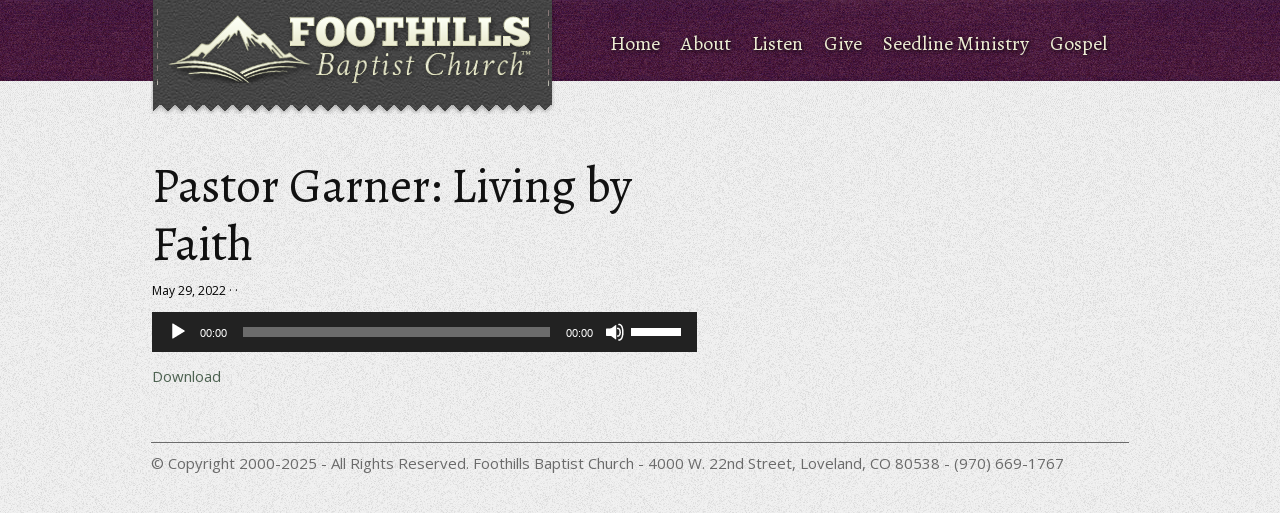

--- FILE ---
content_type: text/html; charset=UTF-8
request_url: https://foothillsbaptistchurch.com/podcast/living-by-faith/
body_size: 8458
content:
<!DOCTYPE html>
 <!--[if IE 8 ]> <html class="ie8"> <![endif]-->
 <!--[if IE 9 ]> <html class="ie9"> <![endif]-->
 <!--[if (gt IE 9)|!(IE)]><!--> <html lang="en-US"> <!--<![endif]-->
 <head>

	
	<title>Pastor Garner: Living by Faith | Foothills Baptist Church</title>

	<meta charset="UTF-8" />
	
	<!--Load WP Head-->
	
	<meta name='robots' content='max-image-preview:large' />
	<style>img:is([sizes="auto" i], [sizes^="auto," i]) { contain-intrinsic-size: 3000px 1500px }</style>
	<link rel='dns-prefetch' href='//fonts.googleapis.com' />
<link rel="alternate" type="application/rss+xml" title="Foothills Baptist Church &raquo; Feed" href="https://foothillsbaptistchurch.com/feed/" />
<link rel="alternate" type="application/rss+xml" title="Foothills Baptist Church &raquo; Comments Feed" href="https://foothillsbaptistchurch.com/comments/feed/" />
<script type="7b88218a54041cbdb4d150b4-text/javascript">
/* <![CDATA[ */
window._wpemojiSettings = {"baseUrl":"https:\/\/s.w.org\/images\/core\/emoji\/16.0.1\/72x72\/","ext":".png","svgUrl":"https:\/\/s.w.org\/images\/core\/emoji\/16.0.1\/svg\/","svgExt":".svg","source":{"concatemoji":"https:\/\/foothillsbaptistchurch.com\/wp-includes\/js\/wp-emoji-release.min.js?ver=6.8.3"}};
/*! This file is auto-generated */
!function(s,n){var o,i,e;function c(e){try{var t={supportTests:e,timestamp:(new Date).valueOf()};sessionStorage.setItem(o,JSON.stringify(t))}catch(e){}}function p(e,t,n){e.clearRect(0,0,e.canvas.width,e.canvas.height),e.fillText(t,0,0);var t=new Uint32Array(e.getImageData(0,0,e.canvas.width,e.canvas.height).data),a=(e.clearRect(0,0,e.canvas.width,e.canvas.height),e.fillText(n,0,0),new Uint32Array(e.getImageData(0,0,e.canvas.width,e.canvas.height).data));return t.every(function(e,t){return e===a[t]})}function u(e,t){e.clearRect(0,0,e.canvas.width,e.canvas.height),e.fillText(t,0,0);for(var n=e.getImageData(16,16,1,1),a=0;a<n.data.length;a++)if(0!==n.data[a])return!1;return!0}function f(e,t,n,a){switch(t){case"flag":return n(e,"\ud83c\udff3\ufe0f\u200d\u26a7\ufe0f","\ud83c\udff3\ufe0f\u200b\u26a7\ufe0f")?!1:!n(e,"\ud83c\udde8\ud83c\uddf6","\ud83c\udde8\u200b\ud83c\uddf6")&&!n(e,"\ud83c\udff4\udb40\udc67\udb40\udc62\udb40\udc65\udb40\udc6e\udb40\udc67\udb40\udc7f","\ud83c\udff4\u200b\udb40\udc67\u200b\udb40\udc62\u200b\udb40\udc65\u200b\udb40\udc6e\u200b\udb40\udc67\u200b\udb40\udc7f");case"emoji":return!a(e,"\ud83e\udedf")}return!1}function g(e,t,n,a){var r="undefined"!=typeof WorkerGlobalScope&&self instanceof WorkerGlobalScope?new OffscreenCanvas(300,150):s.createElement("canvas"),o=r.getContext("2d",{willReadFrequently:!0}),i=(o.textBaseline="top",o.font="600 32px Arial",{});return e.forEach(function(e){i[e]=t(o,e,n,a)}),i}function t(e){var t=s.createElement("script");t.src=e,t.defer=!0,s.head.appendChild(t)}"undefined"!=typeof Promise&&(o="wpEmojiSettingsSupports",i=["flag","emoji"],n.supports={everything:!0,everythingExceptFlag:!0},e=new Promise(function(e){s.addEventListener("DOMContentLoaded",e,{once:!0})}),new Promise(function(t){var n=function(){try{var e=JSON.parse(sessionStorage.getItem(o));if("object"==typeof e&&"number"==typeof e.timestamp&&(new Date).valueOf()<e.timestamp+604800&&"object"==typeof e.supportTests)return e.supportTests}catch(e){}return null}();if(!n){if("undefined"!=typeof Worker&&"undefined"!=typeof OffscreenCanvas&&"undefined"!=typeof URL&&URL.createObjectURL&&"undefined"!=typeof Blob)try{var e="postMessage("+g.toString()+"("+[JSON.stringify(i),f.toString(),p.toString(),u.toString()].join(",")+"));",a=new Blob([e],{type:"text/javascript"}),r=new Worker(URL.createObjectURL(a),{name:"wpTestEmojiSupports"});return void(r.onmessage=function(e){c(n=e.data),r.terminate(),t(n)})}catch(e){}c(n=g(i,f,p,u))}t(n)}).then(function(e){for(var t in e)n.supports[t]=e[t],n.supports.everything=n.supports.everything&&n.supports[t],"flag"!==t&&(n.supports.everythingExceptFlag=n.supports.everythingExceptFlag&&n.supports[t]);n.supports.everythingExceptFlag=n.supports.everythingExceptFlag&&!n.supports.flag,n.DOMReady=!1,n.readyCallback=function(){n.DOMReady=!0}}).then(function(){return e}).then(function(){var e;n.supports.everything||(n.readyCallback(),(e=n.source||{}).concatemoji?t(e.concatemoji):e.wpemoji&&e.twemoji&&(t(e.twemoji),t(e.wpemoji)))}))}((window,document),window._wpemojiSettings);
/* ]]> */
</script>
<style id='wp-emoji-styles-inline-css' type='text/css'>

	img.wp-smiley, img.emoji {
		display: inline !important;
		border: none !important;
		box-shadow: none !important;
		height: 1em !important;
		width: 1em !important;
		margin: 0 0.07em !important;
		vertical-align: -0.1em !important;
		background: none !important;
		padding: 0 !important;
	}
</style>
<link rel='stylesheet' id='wp-block-library-css' href='https://foothillsbaptistchurch.com/wp-includes/css/dist/block-library/style.min.css?ver=6.8.3' type='text/css' media='all' />
<style id='classic-theme-styles-inline-css' type='text/css'>
/*! This file is auto-generated */
.wp-block-button__link{color:#fff;background-color:#32373c;border-radius:9999px;box-shadow:none;text-decoration:none;padding:calc(.667em + 2px) calc(1.333em + 2px);font-size:1.125em}.wp-block-file__button{background:#32373c;color:#fff;text-decoration:none}
</style>
<style id='global-styles-inline-css' type='text/css'>
:root{--wp--preset--aspect-ratio--square: 1;--wp--preset--aspect-ratio--4-3: 4/3;--wp--preset--aspect-ratio--3-4: 3/4;--wp--preset--aspect-ratio--3-2: 3/2;--wp--preset--aspect-ratio--2-3: 2/3;--wp--preset--aspect-ratio--16-9: 16/9;--wp--preset--aspect-ratio--9-16: 9/16;--wp--preset--color--black: #000000;--wp--preset--color--cyan-bluish-gray: #abb8c3;--wp--preset--color--white: #ffffff;--wp--preset--color--pale-pink: #f78da7;--wp--preset--color--vivid-red: #cf2e2e;--wp--preset--color--luminous-vivid-orange: #ff6900;--wp--preset--color--luminous-vivid-amber: #fcb900;--wp--preset--color--light-green-cyan: #7bdcb5;--wp--preset--color--vivid-green-cyan: #00d084;--wp--preset--color--pale-cyan-blue: #8ed1fc;--wp--preset--color--vivid-cyan-blue: #0693e3;--wp--preset--color--vivid-purple: #9b51e0;--wp--preset--gradient--vivid-cyan-blue-to-vivid-purple: linear-gradient(135deg,rgba(6,147,227,1) 0%,rgb(155,81,224) 100%);--wp--preset--gradient--light-green-cyan-to-vivid-green-cyan: linear-gradient(135deg,rgb(122,220,180) 0%,rgb(0,208,130) 100%);--wp--preset--gradient--luminous-vivid-amber-to-luminous-vivid-orange: linear-gradient(135deg,rgba(252,185,0,1) 0%,rgba(255,105,0,1) 100%);--wp--preset--gradient--luminous-vivid-orange-to-vivid-red: linear-gradient(135deg,rgba(255,105,0,1) 0%,rgb(207,46,46) 100%);--wp--preset--gradient--very-light-gray-to-cyan-bluish-gray: linear-gradient(135deg,rgb(238,238,238) 0%,rgb(169,184,195) 100%);--wp--preset--gradient--cool-to-warm-spectrum: linear-gradient(135deg,rgb(74,234,220) 0%,rgb(151,120,209) 20%,rgb(207,42,186) 40%,rgb(238,44,130) 60%,rgb(251,105,98) 80%,rgb(254,248,76) 100%);--wp--preset--gradient--blush-light-purple: linear-gradient(135deg,rgb(255,206,236) 0%,rgb(152,150,240) 100%);--wp--preset--gradient--blush-bordeaux: linear-gradient(135deg,rgb(254,205,165) 0%,rgb(254,45,45) 50%,rgb(107,0,62) 100%);--wp--preset--gradient--luminous-dusk: linear-gradient(135deg,rgb(255,203,112) 0%,rgb(199,81,192) 50%,rgb(65,88,208) 100%);--wp--preset--gradient--pale-ocean: linear-gradient(135deg,rgb(255,245,203) 0%,rgb(182,227,212) 50%,rgb(51,167,181) 100%);--wp--preset--gradient--electric-grass: linear-gradient(135deg,rgb(202,248,128) 0%,rgb(113,206,126) 100%);--wp--preset--gradient--midnight: linear-gradient(135deg,rgb(2,3,129) 0%,rgb(40,116,252) 100%);--wp--preset--font-size--small: 13px;--wp--preset--font-size--medium: 20px;--wp--preset--font-size--large: 36px;--wp--preset--font-size--x-large: 42px;--wp--preset--spacing--20: 0.44rem;--wp--preset--spacing--30: 0.67rem;--wp--preset--spacing--40: 1rem;--wp--preset--spacing--50: 1.5rem;--wp--preset--spacing--60: 2.25rem;--wp--preset--spacing--70: 3.38rem;--wp--preset--spacing--80: 5.06rem;--wp--preset--shadow--natural: 6px 6px 9px rgba(0, 0, 0, 0.2);--wp--preset--shadow--deep: 12px 12px 50px rgba(0, 0, 0, 0.4);--wp--preset--shadow--sharp: 6px 6px 0px rgba(0, 0, 0, 0.2);--wp--preset--shadow--outlined: 6px 6px 0px -3px rgba(255, 255, 255, 1), 6px 6px rgba(0, 0, 0, 1);--wp--preset--shadow--crisp: 6px 6px 0px rgba(0, 0, 0, 1);}:where(.is-layout-flex){gap: 0.5em;}:where(.is-layout-grid){gap: 0.5em;}body .is-layout-flex{display: flex;}.is-layout-flex{flex-wrap: wrap;align-items: center;}.is-layout-flex > :is(*, div){margin: 0;}body .is-layout-grid{display: grid;}.is-layout-grid > :is(*, div){margin: 0;}:where(.wp-block-columns.is-layout-flex){gap: 2em;}:where(.wp-block-columns.is-layout-grid){gap: 2em;}:where(.wp-block-post-template.is-layout-flex){gap: 1.25em;}:where(.wp-block-post-template.is-layout-grid){gap: 1.25em;}.has-black-color{color: var(--wp--preset--color--black) !important;}.has-cyan-bluish-gray-color{color: var(--wp--preset--color--cyan-bluish-gray) !important;}.has-white-color{color: var(--wp--preset--color--white) !important;}.has-pale-pink-color{color: var(--wp--preset--color--pale-pink) !important;}.has-vivid-red-color{color: var(--wp--preset--color--vivid-red) !important;}.has-luminous-vivid-orange-color{color: var(--wp--preset--color--luminous-vivid-orange) !important;}.has-luminous-vivid-amber-color{color: var(--wp--preset--color--luminous-vivid-amber) !important;}.has-light-green-cyan-color{color: var(--wp--preset--color--light-green-cyan) !important;}.has-vivid-green-cyan-color{color: var(--wp--preset--color--vivid-green-cyan) !important;}.has-pale-cyan-blue-color{color: var(--wp--preset--color--pale-cyan-blue) !important;}.has-vivid-cyan-blue-color{color: var(--wp--preset--color--vivid-cyan-blue) !important;}.has-vivid-purple-color{color: var(--wp--preset--color--vivid-purple) !important;}.has-black-background-color{background-color: var(--wp--preset--color--black) !important;}.has-cyan-bluish-gray-background-color{background-color: var(--wp--preset--color--cyan-bluish-gray) !important;}.has-white-background-color{background-color: var(--wp--preset--color--white) !important;}.has-pale-pink-background-color{background-color: var(--wp--preset--color--pale-pink) !important;}.has-vivid-red-background-color{background-color: var(--wp--preset--color--vivid-red) !important;}.has-luminous-vivid-orange-background-color{background-color: var(--wp--preset--color--luminous-vivid-orange) !important;}.has-luminous-vivid-amber-background-color{background-color: var(--wp--preset--color--luminous-vivid-amber) !important;}.has-light-green-cyan-background-color{background-color: var(--wp--preset--color--light-green-cyan) !important;}.has-vivid-green-cyan-background-color{background-color: var(--wp--preset--color--vivid-green-cyan) !important;}.has-pale-cyan-blue-background-color{background-color: var(--wp--preset--color--pale-cyan-blue) !important;}.has-vivid-cyan-blue-background-color{background-color: var(--wp--preset--color--vivid-cyan-blue) !important;}.has-vivid-purple-background-color{background-color: var(--wp--preset--color--vivid-purple) !important;}.has-black-border-color{border-color: var(--wp--preset--color--black) !important;}.has-cyan-bluish-gray-border-color{border-color: var(--wp--preset--color--cyan-bluish-gray) !important;}.has-white-border-color{border-color: var(--wp--preset--color--white) !important;}.has-pale-pink-border-color{border-color: var(--wp--preset--color--pale-pink) !important;}.has-vivid-red-border-color{border-color: var(--wp--preset--color--vivid-red) !important;}.has-luminous-vivid-orange-border-color{border-color: var(--wp--preset--color--luminous-vivid-orange) !important;}.has-luminous-vivid-amber-border-color{border-color: var(--wp--preset--color--luminous-vivid-amber) !important;}.has-light-green-cyan-border-color{border-color: var(--wp--preset--color--light-green-cyan) !important;}.has-vivid-green-cyan-border-color{border-color: var(--wp--preset--color--vivid-green-cyan) !important;}.has-pale-cyan-blue-border-color{border-color: var(--wp--preset--color--pale-cyan-blue) !important;}.has-vivid-cyan-blue-border-color{border-color: var(--wp--preset--color--vivid-cyan-blue) !important;}.has-vivid-purple-border-color{border-color: var(--wp--preset--color--vivid-purple) !important;}.has-vivid-cyan-blue-to-vivid-purple-gradient-background{background: var(--wp--preset--gradient--vivid-cyan-blue-to-vivid-purple) !important;}.has-light-green-cyan-to-vivid-green-cyan-gradient-background{background: var(--wp--preset--gradient--light-green-cyan-to-vivid-green-cyan) !important;}.has-luminous-vivid-amber-to-luminous-vivid-orange-gradient-background{background: var(--wp--preset--gradient--luminous-vivid-amber-to-luminous-vivid-orange) !important;}.has-luminous-vivid-orange-to-vivid-red-gradient-background{background: var(--wp--preset--gradient--luminous-vivid-orange-to-vivid-red) !important;}.has-very-light-gray-to-cyan-bluish-gray-gradient-background{background: var(--wp--preset--gradient--very-light-gray-to-cyan-bluish-gray) !important;}.has-cool-to-warm-spectrum-gradient-background{background: var(--wp--preset--gradient--cool-to-warm-spectrum) !important;}.has-blush-light-purple-gradient-background{background: var(--wp--preset--gradient--blush-light-purple) !important;}.has-blush-bordeaux-gradient-background{background: var(--wp--preset--gradient--blush-bordeaux) !important;}.has-luminous-dusk-gradient-background{background: var(--wp--preset--gradient--luminous-dusk) !important;}.has-pale-ocean-gradient-background{background: var(--wp--preset--gradient--pale-ocean) !important;}.has-electric-grass-gradient-background{background: var(--wp--preset--gradient--electric-grass) !important;}.has-midnight-gradient-background{background: var(--wp--preset--gradient--midnight) !important;}.has-small-font-size{font-size: var(--wp--preset--font-size--small) !important;}.has-medium-font-size{font-size: var(--wp--preset--font-size--medium) !important;}.has-large-font-size{font-size: var(--wp--preset--font-size--large) !important;}.has-x-large-font-size{font-size: var(--wp--preset--font-size--x-large) !important;}
:where(.wp-block-post-template.is-layout-flex){gap: 1.25em;}:where(.wp-block-post-template.is-layout-grid){gap: 1.25em;}
:where(.wp-block-columns.is-layout-flex){gap: 2em;}:where(.wp-block-columns.is-layout-grid){gap: 2em;}
:root :where(.wp-block-pullquote){font-size: 1.5em;line-height: 1.6;}
</style>
<link rel='stylesheet' id='default-css' href='https://foothillsbaptistchurch.com/wp-content/themes/authentic/js/lightbox/themes/default/jquery.lightbox.css' type='text/css' media='screen' />
<link rel='stylesheet' id='options_typography_Open+Sans-css' href="https://fonts.googleapis.com/css?family=Open+Sans" type='text/css' media='all' />
<link rel='stylesheet' id='options_typography_Alegreya-css' href="https://fonts.googleapis.com/css?family=Alegreya" type='text/css' media='all' />
<link rel='stylesheet' id='main-css' href='https://foothillsbaptistchurch.com/wp-content/themes/authentic/style.css?ver=2.0.4' type='text/css' media='screen' />
<script type="7b88218a54041cbdb4d150b4-text/javascript" src="https://foothillsbaptistchurch.com/wp-includes/js/jquery/jquery.min.js?ver=3.7.1" id="jquery-core-js"></script>
<script type="7b88218a54041cbdb4d150b4-text/javascript" src="https://foothillsbaptistchurch.com/wp-includes/js/jquery/jquery-migrate.min.js?ver=3.4.1" id="jquery-migrate-js"></script>
<link rel="https://api.w.org/" href="https://foothillsbaptistchurch.com/wp-json/" /><link rel="EditURI" type="application/rsd+xml" title="RSD" href="https://foothillsbaptistchurch.com/xmlrpc.php?rsd" />
<meta name="generator" content="WordPress 6.8.3" />
<link rel="canonical" href="https://foothillsbaptistchurch.com/podcast/living-by-faith/" />
<link rel='shortlink' href='https://foothillsbaptistchurch.com/?p=1823' />
<link rel="alternate" title="oEmbed (JSON)" type="application/json+oembed" href="https://foothillsbaptistchurch.com/wp-json/oembed/1.0/embed?url=https%3A%2F%2Ffoothillsbaptistchurch.com%2Fpodcast%2Fliving-by-faith%2F" />
<link rel="alternate" title="oEmbed (XML)" type="text/xml+oembed" href="https://foothillsbaptistchurch.com/wp-json/oembed/1.0/embed?url=https%3A%2F%2Ffoothillsbaptistchurch.com%2Fpodcast%2Fliving-by-faith%2F&#038;format=xml" />
<!--[if lt IE 9]><script src="https://foothillsbaptistchurch.com/wp-content/themes/authentic/js/html5.js"></script><script src="https://foothillsbaptistchurch.com/wp-content/themes/authentic/js/respond.js"></script><style type="text/css">blockquote p, a.button, .shadow, .shadow-small, .menu li ul, header .menu .button a, header .menu .button a:visited, .widget_ot_flickr img, .gallery img, .wp-caption, #fancybox-outer, input#author:focus, input#email:focus, input#url:focus, textarea#comment:focus, input#submit { behavior: url(https://foothillsbaptistchurch.com/wp-content/themes/authentic/js/PIE.htc);}</style><![endif]-->	
	<!-- End WP Head -->
	
	<meta http-equiv="X-UA-Compatible" content="IE=edge,chrome=1">
	
		<link rel="shortcut icon" href="https://www.organizedthemes.com/images/favicon.ico" type="image/x-icon" />
		
		<link rel="apple-touch-icon-precomposed" href="" />
		
	<meta name="viewport" content="width=device-width, initial-scale=1.0">
	
	
<!-- Theme Version -->
<meta name="generator" content="Authentic 2.0.4" />
			 
<!-- Custom CSS -->

<style type='text/css'>
	
	body {font-family:Open Sans, sans-serif; font-weight:Normal; font-size:15px; }
#text-logo p, #text-logo h1 {font-family:Open Sans, sans-serif; font-weight:Normal; font-size:50px; }
h1, h2, h3, h4, h5, h6 {font-family:Alegreya, serif; font-weight:Normal; font-size:Array; }
header#primary .menu li {font-family:Alegreya, serif; font-weight:Normal; font-size:26px; }
h3.widget-title {font-family:Alegreya, serif; font-weight:Normal; font-size:24px; }

	body { background: url(https://foothillsbaptistchurch.com/wp-content/uploads/2013/12/background43.gif) #eaeaea repeat-x scroll left top; 
		 }  
	  
	 span.tribe-events-list-separator-month span { background-color: #eaeaea }  
	 
	 	 
	 	 
	 	 
	 	 
	 	 
	 	 	header#primary .menu a, 
	 	header#primary .menu a:visited { color: #ececd3 }
	 	 
	 	 	header#primary .menu a:hover { color: #ffffff }
	 	 
	 	 	header#primary .menu li ul { background-color: #ffffff }
	 	 
	 	 	header#primary .menu li li a, 
	 	header#primary .menu li li a:visited { color: #161616 }
	 	 
	 	 	header#primary .menu li li a:hover { color: #731a47 }
	 	 
	 	 
	 	 
			
			
		
			 
		  
		 
			
		 	header#primary .menu li
{
color:white;
text-shadow:1px 1px 4px #000000;
}	
</style>
 

</head>

<body class="wp-singular podcast-template-default single single-podcast postid-1823 single-format-standard wp-theme-authentic chrome ">

<div id="wrap" class="clearfix">
	
	<header id="primary" class="clearfix">
	
					<div id="logo"><p><a href="https://foothillsbaptistchurch.com/"><img src="https://foothillsbaptistchurch.com/wp-content/uploads/2013/12/Foothills-Baptist-Church-Logo21.png" alt="Foothills Baptist Church" /></a></p>			</div>
					
		<nav id="top-menu" class="header-menu"><ul id="menu-home" class="menu"><li id="menu-item-1297" class="menu-item menu-item-type-post_type menu-item-object-page menu-item-home menu-item-1297"><a href="https://foothillsbaptistchurch.com/">Home</a></li>
<li id="menu-item-1387" class="menu-item menu-item-type-post_type menu-item-object-page menu-item-has-children menu-item-1387"><a href="https://foothillsbaptistchurch.com/about-2/">About</a>
<ul class="sub-menu">
	<li id="menu-item-1391" class="menu-item menu-item-type-post_type menu-item-object-page menu-item-1391"><a href="https://foothillsbaptistchurch.com/welcome-video/">Welcome Video</a></li>
	<li id="menu-item-47" class="menu-item menu-item-type-post_type menu-item-object-page menu-item-47"><a href="https://foothillsbaptistchurch.com/doctrine/">Doctrine</a></li>
</ul>
</li>
<li id="menu-item-1451" class="menu-item menu-item-type-post_type menu-item-object-page menu-item-has-children menu-item-1451"><a href="https://foothillsbaptistchurch.com/listen/">Listen</a>
<ul class="sub-menu">
	<li id="menu-item-1465" class="menu-item menu-item-type-post_type menu-item-object-page menu-item-1465"><a href="https://foothillsbaptistchurch.com/sermon-archives/">Sermons</a></li>
	<li id="menu-item-1454" class="menu-item menu-item-type-post_type menu-item-object-page menu-item-1454"><a href="https://foothillsbaptistchurch.com/moralinjury/">Moral Injury</a></li>
	<li id="menu-item-1856" class="menu-item menu-item-type-post_type menu-item-object-page menu-item-1856"><a href="https://foothillsbaptistchurch.com/dr-coomer-2024/">Dr. Terry Coomer</a></li>
</ul>
</li>
<li id="menu-item-1459" class="menu-item menu-item-type-post_type menu-item-object-page menu-item-1459"><a href="https://foothillsbaptistchurch.com/online-giving/">Give</a></li>
<li id="menu-item-1182" class="menu-item menu-item-type-post_type menu-item-object-page menu-item-1182"><a href="https://foothillsbaptistchurch.com/seedline-ministry-video/">Seedline Ministry</a></li>
<li id="menu-item-2405" class="menu-item menu-item-type-post_type menu-item-object-page menu-item-2405"><a href="https://foothillsbaptistchurch.com/the-gospel-film/">Gospel</a></li>
</ul></nav>		
		<div id="mobile-menu" class="menu-home-container"><ul id="mobile-menu-select" class="menu"><li class="menu-item menu-item-type-post_type menu-item-object-page menu-item-home menu-item-1297"><a href="https://foothillsbaptistchurch.com/">Home</a></li>
<li class="menu-item menu-item-type-post_type menu-item-object-page menu-item-has-children menu-item-1387"><a href="https://foothillsbaptistchurch.com/about-2/">About</a>
<ul class="sub-menu">
	<li class="menu-item menu-item-type-post_type menu-item-object-page menu-item-1391"><a href="https://foothillsbaptistchurch.com/welcome-video/">Welcome Video</a></li>
	<li class="menu-item menu-item-type-post_type menu-item-object-page menu-item-47"><a href="https://foothillsbaptistchurch.com/doctrine/">Doctrine</a></li>
</ul>
</li>
<li class="menu-item menu-item-type-post_type menu-item-object-page menu-item-has-children menu-item-1451"><a href="https://foothillsbaptistchurch.com/listen/">Listen</a>
<ul class="sub-menu">
	<li class="menu-item menu-item-type-post_type menu-item-object-page menu-item-1465"><a href="https://foothillsbaptistchurch.com/sermon-archives/">Sermons</a></li>
	<li class="menu-item menu-item-type-post_type menu-item-object-page menu-item-1454"><a href="https://foothillsbaptistchurch.com/moralinjury/">Moral Injury</a></li>
	<li class="menu-item menu-item-type-post_type menu-item-object-page menu-item-1856"><a href="https://foothillsbaptistchurch.com/dr-coomer-2024/">Dr. Terry Coomer</a></li>
</ul>
</li>
<li class="menu-item menu-item-type-post_type menu-item-object-page menu-item-1459"><a href="https://foothillsbaptistchurch.com/online-giving/">Give</a></li>
<li class="menu-item menu-item-type-post_type menu-item-object-page menu-item-1182"><a href="https://foothillsbaptistchurch.com/seedline-ministry-video/">Seedline Ministry</a></li>
<li class="menu-item menu-item-type-post_type menu-item-object-page menu-item-2405"><a href="https://foothillsbaptistchurch.com/the-gospel-film/">Gospel</a></li>
</ul></div><!-- Close Navigation -->
	
	</header><!-- header#primary -->
	
<div class="podcast-single-content clearfix">
	
		
				
					
				
		<div class="post-content">
		
			<h1>Pastor Garner: Living by Faith</h1>
			
			<p class="post-meta">May 29, 2022 &middot;  &middot; </p>
			
							
				<!--[if lt IE 9]><script>document.createElement('audio');</script><![endif]-->
<audio class="wp-audio-shortcode" id="audio-1823-1" preload="none" style="width: 100%;" controls="controls"><source type="audio/mpeg" src="https://foothillsbaptistchurch.com/wp-content/uploads/2022/06/Living-by-Faith.mp3?_=1" /><a href="https://foothillsbaptistchurch.com/wp-content/uploads/2022/06/Living-by-Faith.mp3">https://foothillsbaptistchurch.com/wp-content/uploads/2022/06/Living-by-Faith.mp3</a></audio>			
						
						
			<p>
									
					<a class="download" href="https://foothillsbaptistchurch.com/wp-content/themes/authentic/includes/download.php?file=https://foothillsbaptistchurch.com/wp-content/uploads/2022/06/Living-by-Faith.mp3&fname=Pastor Garner: Living by Faith" target="_blank">Download</a> 
						
								
								
			</p>
		
		</div>
	
		
</div>


<footer id="primary" class="clearfix">
	
	<div class="footer-left">
	
			
			<p>© Copyright 2000-2025 - All Rights Reserved. Foothills Baptist Church - 4000 W. 22nd Street, Loveland, CO 80538 - (970) 669-1767</p>
	
			
	</div><!-- .footer-left -->
	
	<div class="footer-right">
	
				
				
				
				
				
				
				
			
				
				
				
				
				
				
								
	</div><!-- .footer-right -->
</footer>

</div><!-- Close Wrap -->

<script type="speculationrules">
{"prefetch":[{"source":"document","where":{"and":[{"href_matches":"\/*"},{"not":{"href_matches":["\/wp-*.php","\/wp-admin\/*","\/wp-content\/uploads\/*","\/wp-content\/*","\/wp-content\/plugins\/*","\/wp-content\/themes\/authentic\/*","\/*\\?(.+)"]}},{"not":{"selector_matches":"a[rel~=\"nofollow\"]"}},{"not":{"selector_matches":".no-prefetch, .no-prefetch a"}}]},"eagerness":"conservative"}]}
</script>
<link rel='stylesheet' id='mediaelement-css' href='https://foothillsbaptistchurch.com/wp-includes/js/mediaelement/mediaelementplayer-legacy.min.css?ver=4.2.17' type='text/css' media='all' />
<link rel='stylesheet' id='wp-mediaelement-css' href='https://foothillsbaptistchurch.com/wp-includes/js/mediaelement/wp-mediaelement.min.css?ver=6.8.3' type='text/css' media='all' />
<script type="7b88218a54041cbdb4d150b4-text/javascript" src="https://foothillsbaptistchurch.com/wp-content/themes/authentic/js/lightbox/lightbox.js" id="lightbox-js"></script>
<script type="7b88218a54041cbdb4d150b4-text/javascript" src="https://foothillsbaptistchurch.com/wp-content/themes/authentic/js/hoverIntent.js" id="hoverintent-js"></script>
<script type="7b88218a54041cbdb4d150b4-text/javascript" src="https://foothillsbaptistchurch.com/wp-content/themes/authentic/js/superfish.js" id="superfish-js"></script>
<script type="7b88218a54041cbdb4d150b4-text/javascript" src="https://foothillsbaptistchurch.com/wp-content/themes/authentic/js/fitvids.js" id="vids-js"></script>
<script type="7b88218a54041cbdb4d150b4-text/javascript" src="https://foothillsbaptistchurch.com/wp-content/themes/authentic/js/flexslider.js" id="flex-js"></script>
<script type="7b88218a54041cbdb4d150b4-text/javascript" src="https://foothillsbaptistchurch.com/wp-includes/js/imagesloaded.min.js?ver=5.0.0" id="imagesloaded-js"></script>
<script type="7b88218a54041cbdb4d150b4-text/javascript" src="https://foothillsbaptistchurch.com/wp-includes/js/masonry.min.js?ver=4.2.2" id="masonry-js"></script>
<script type="7b88218a54041cbdb4d150b4-text/javascript" src="https://foothillsbaptistchurch.com/wp-includes/js/jquery/jquery.masonry.min.js?ver=3.1.2b" id="jquery-masonry-js"></script>
<script type="7b88218a54041cbdb4d150b4-text/javascript" src="https://foothillsbaptistchurch.com/wp-content/themes/authentic/js/tinynav.js" id="tinynav-js"></script>
<script type="7b88218a54041cbdb4d150b4-text/javascript" src="https://foothillsbaptistchurch.com/wp-includes/js/comment-reply.min.js?ver=6.8.3" id="comment-reply-js" async="async" data-wp-strategy="async"></script>
<script type="7b88218a54041cbdb4d150b4-text/javascript" id="mediaelement-core-js-before">
/* <![CDATA[ */
var mejsL10n = {"language":"en","strings":{"mejs.download-file":"Download File","mejs.install-flash":"You are using a browser that does not have Flash player enabled or installed. Please turn on your Flash player plugin or download the latest version from https:\/\/get.adobe.com\/flashplayer\/","mejs.fullscreen":"Fullscreen","mejs.play":"Play","mejs.pause":"Pause","mejs.time-slider":"Time Slider","mejs.time-help-text":"Use Left\/Right Arrow keys to advance one second, Up\/Down arrows to advance ten seconds.","mejs.live-broadcast":"Live Broadcast","mejs.volume-help-text":"Use Up\/Down Arrow keys to increase or decrease volume.","mejs.unmute":"Unmute","mejs.mute":"Mute","mejs.volume-slider":"Volume Slider","mejs.video-player":"Video Player","mejs.audio-player":"Audio Player","mejs.captions-subtitles":"Captions\/Subtitles","mejs.captions-chapters":"Chapters","mejs.none":"None","mejs.afrikaans":"Afrikaans","mejs.albanian":"Albanian","mejs.arabic":"Arabic","mejs.belarusian":"Belarusian","mejs.bulgarian":"Bulgarian","mejs.catalan":"Catalan","mejs.chinese":"Chinese","mejs.chinese-simplified":"Chinese (Simplified)","mejs.chinese-traditional":"Chinese (Traditional)","mejs.croatian":"Croatian","mejs.czech":"Czech","mejs.danish":"Danish","mejs.dutch":"Dutch","mejs.english":"English","mejs.estonian":"Estonian","mejs.filipino":"Filipino","mejs.finnish":"Finnish","mejs.french":"French","mejs.galician":"Galician","mejs.german":"German","mejs.greek":"Greek","mejs.haitian-creole":"Haitian Creole","mejs.hebrew":"Hebrew","mejs.hindi":"Hindi","mejs.hungarian":"Hungarian","mejs.icelandic":"Icelandic","mejs.indonesian":"Indonesian","mejs.irish":"Irish","mejs.italian":"Italian","mejs.japanese":"Japanese","mejs.korean":"Korean","mejs.latvian":"Latvian","mejs.lithuanian":"Lithuanian","mejs.macedonian":"Macedonian","mejs.malay":"Malay","mejs.maltese":"Maltese","mejs.norwegian":"Norwegian","mejs.persian":"Persian","mejs.polish":"Polish","mejs.portuguese":"Portuguese","mejs.romanian":"Romanian","mejs.russian":"Russian","mejs.serbian":"Serbian","mejs.slovak":"Slovak","mejs.slovenian":"Slovenian","mejs.spanish":"Spanish","mejs.swahili":"Swahili","mejs.swedish":"Swedish","mejs.tagalog":"Tagalog","mejs.thai":"Thai","mejs.turkish":"Turkish","mejs.ukrainian":"Ukrainian","mejs.vietnamese":"Vietnamese","mejs.welsh":"Welsh","mejs.yiddish":"Yiddish"}};
/* ]]> */
</script>
<script type="7b88218a54041cbdb4d150b4-text/javascript" src="https://foothillsbaptistchurch.com/wp-includes/js/mediaelement/mediaelement-and-player.min.js?ver=4.2.17" id="mediaelement-core-js"></script>
<script type="7b88218a54041cbdb4d150b4-text/javascript" src="https://foothillsbaptistchurch.com/wp-includes/js/mediaelement/mediaelement-migrate.min.js?ver=6.8.3" id="mediaelement-migrate-js"></script>
<script type="7b88218a54041cbdb4d150b4-text/javascript" id="mediaelement-js-extra">
/* <![CDATA[ */
var _wpmejsSettings = {"pluginPath":"\/wp-includes\/js\/mediaelement\/","classPrefix":"mejs-","stretching":"responsive","audioShortcodeLibrary":"mediaelement","videoShortcodeLibrary":"mediaelement"};
/* ]]> */
</script>
<script type="7b88218a54041cbdb4d150b4-text/javascript" src="https://foothillsbaptistchurch.com/wp-includes/js/mediaelement/wp-mediaelement.min.js?ver=6.8.3" id="wp-mediaelement-js"></script>
	
<script type="7b88218a54041cbdb4d150b4-text/javascript">

// Masonry for home page
	var $container = jQuery('.home-lower');
		$container.imagesLoaded(function(){
	  	$container.masonry({
	    	itemSelector : '.widget',
	    	gutterWidth  : 64,
	    	isAnimated   : true
	  });
	});

// Flexslider	
	jQuery(window).load(function() {
		jQuery('.flexslider').flexslider({
			animation           :	"slide",
			slideshow           :	true,
			slideshowSpeed      :	10000,
			animationDuration   :	750,
			controlNav          :	true,
			smoothHeight		:	true, 
			directionNav        :   true,
			pauseOnAction       :   true,
			pauseOnHover        :	true,
			useCSS				:	false 
		});
	});

// superfish
	jQuery(document).ready(function(){
		jQuery('ul.menu').superfish({
			delay: 1000,                             
			animation: {opacity:'show',height:'show'},   
			speed: 'fast'
		});
	});

// Tinynav
	jQuery(function(){
		jQuery("#mobile-menu-select").tinyNav({
		  active: 'selected',
		  header: 'Navigation'
		});
	});

// Fit videos
	jQuery(document).ready(function(){
		jQuery(".fit-video").fitVids();
	});

	
// Load Lightbox and add lightbox class and rel for prev/next functionality
	jQuery(document).ready(function(){
    	jQuery('.lightbox').lightbox();

    		jQuery('.gallery a').attr('rel', 'gallery');
    
    });

// Add lightbox class to single images with links:
	jQuery('a').each(function(){
		
		if ( this.href.toLowerCase().substr(-4).indexOf('.jpg') < 0 &&
		     this.href.toLowerCase().substr(-5).indexOf('.jpeg') < 0 &&
		     this.href.toLowerCase().substr(-4).indexOf('.png') < 0 &&
		     this.href.toLowerCase().substr(-4).indexOf('.gif') < 0 )
		return;

		var $lnk = jQuery(this); 
		
		$lnk.addClass('lightbox');
	
	});

	
</script>


<script src="/cdn-cgi/scripts/7d0fa10a/cloudflare-static/rocket-loader.min.js" data-cf-settings="7b88218a54041cbdb4d150b4-|49" defer></script><script defer src="https://static.cloudflareinsights.com/beacon.min.js/vcd15cbe7772f49c399c6a5babf22c1241717689176015" integrity="sha512-ZpsOmlRQV6y907TI0dKBHq9Md29nnaEIPlkf84rnaERnq6zvWvPUqr2ft8M1aS28oN72PdrCzSjY4U6VaAw1EQ==" data-cf-beacon='{"version":"2024.11.0","token":"c0e0af4f914c4addafb7cecb1a6db390","r":1,"server_timing":{"name":{"cfCacheStatus":true,"cfEdge":true,"cfExtPri":true,"cfL4":true,"cfOrigin":true,"cfSpeedBrain":true},"location_startswith":null}}' crossorigin="anonymous"></script>
</body>
</html>
<!-- 18 queries. 0.047 seconds. -->






--- FILE ---
content_type: text/css
request_url: https://foothillsbaptistchurch.com/wp-content/themes/authentic/style.css?ver=2.0.4
body_size: 7025
content:
/*  
Theme Name: Authentic Theme
Theme URI: http://www.organizedthemes.com/authentic-theme
Description: An upgrade for your church website
Version: 2.0.4
Author: Organized Themes
Author URI: http://www.organizedthemes.com

License:  GNU General Public License
License URI:  http://www.opensource.org
*/

/* Table of Contents

 01.  Reset
 02.  Typography
 03.  Forms
 04.  Global Styles
 05.  Header
 06.  Home Page
 07.  Flexslider
 08.  Page Styles
 09.  Staff
 10.  Podcast
 11.  Series Template
 12.  Contact & Live Pages
 13.  Widgets
 14.  Podcast Widget
 15.  Facebook Page
 16.  Footer
 17.  Images  
 18.  Pagination
 19.  Comments
 20.  Responsive Styles
 21.  Icon Font Mapping


/* Reset
----------------------------------------------- */

html, body, div, span, object, iframe, h1, h2, h3, h4, h5, h6, p, blockquote, pre, a, abbr, address, cite, code, del, dfn, em, img, ins, kbd, q, samp, small, strong, sub, sup, var, b, i, hr, dl, dt, dd, ol, ul, li, fieldset, form, label, legend, table, caption, tbody, tfoot, thead, tr, th, td, article, aside, canvas, details, figure, figcaption, hgroup, menu, footer, header, nav, section, summary, time, mark, audio, video { margin: 0; padding: 0; border: 0; }

article, aside, canvas, figure, figure img, figcaption, hgroup, footer, header, nav, section, audio, video { display: block; }

a img { border: 0 }

html { 
	height: 100%; 
	font-size: 100%; 
	overflow-y: scroll; 
	-webkit-text-size-adjust: 100%; 
} 

body { 
	margin: 0; 
	min-height: 100%;
	height: auto !important;
	-webkit-font-smoothing: antialiased; 
	font-smoothing: antialiased;
}

figure 			   { margin: 0 }
img, object, embed { max-width: 100%; height: auto; } /* Fluid images */
video 			   { width: 100%; height: auto; }
img 			   { border: 0;	-ms-interpolation-mode: bicubic } /* IE Images */
svg:not(:root) 	   { overflow: hidden } /* Correct IE9 overflow */

/* Type
----------------------------------------------- */

body {
	font: 16px/1.3 Lucida, Verdana, sans-serif;
}

p {
  margin: 0 0 25px;
}

.lead {
  margin-bottom: 20px;
  font-size: 21px;
  font-weight: 200;
  line-height: 30px;
}

small {
  font-size: 85%;
}

strong {
  font-weight: bold;
}

em {
  font-style: italic;
}

cite {
  font-style: normal;
  font-size: 14px;
}

h1,
h2,
h3,
h4,
h5,
h6 {
	margin: 0 0 10px;
	font-weight: bold;
	line-height: 20px;
	color: inherit;
	text-rendering: optimizelegibility;
	color: #111;
	font-family: Lucida, Verdana, sans-serif;
}

h1,
h2,
h3 {
  line-height: 1.2;
}

h1 {
  font-size: 48.5px;
}

h2 {
  font-size: 31.5px;
}

h3 {
  font-size: 24.5px;
}

h4 {
  font-size: 17.5px;
}

h5 {
  font-size: 14px;
}

h6 {
  font-size: 11.9px;
}

.page-header {
  padding-bottom: 9px;
  margin: 20px 0 30px;
  border-bottom: 1px solid #eeeeee;
}

ul,
ol {
  padding: 0;
  margin: 0 0 25px 25px;
}

ul ul,
ul ol,
ol ol,
ol ul {
  margin-bottom: 0;
}

li {
  line-height: 20px;
}

ul.unstyled,
ol.unstyled {
  margin-left: 0;
  list-style: none;
}

dl {
  margin-bottom: 20px;
}

dt,
dd {
  line-height: 20px;
}

dt {
  font-weight: bold;
}

dd {
  margin-left: 10px;
}

.dl-horizontal {
  *zoom: 1;
}

.dl-horizontal:before,
.dl-horizontal:after {
  display: table;
  content: "";
  line-height: 0;
}

.dl-horizontal:after {
  clear: both;
}

.dl-horizontal dt {
  float: left;
  width: 160px;
  clear: left;
  text-align: right;
  overflow: hidden;
  text-overflow: ellipsis;
  white-space: nowrap;
}

.dl-horizontal dd {
  margin-left: 180px;
}

hr {
  margin: 20px 0;
  border: 0;
  border-top: 1px solid #eeeeee;
  border-bottom: 1px solid #ffffff;
}

abbr[title],
abbr[data-original-title] {
  cursor: help;
  border-bottom: 1px dotted #999999;
}

abbr.initialism {
  font-size: 90%;
  text-transform: uppercase;
}

address {
  display: block;
  margin-bottom: 20px;
  font-style: normal;
  line-height: 20px;
}

code,
pre {
  padding: 0 3px 2px;
  font-family: Monaco, Menlo, Consolas, "Courier New", monospace;
  font-size: 12px;
  color: #333333;
  -webkit-border-radius: 3px;
  -moz-border-radius: 3px;
  border-radius: 3px;
}

code {
  padding: 2px 4px;
  color: #d14;
  background-color: #f7f7f9;
  border: 1px solid #e1e1e8;
}

pre {
  display: block;
  padding: 9.5px;
  margin: 0 0 10px;
  font-size: 13px;
  line-height: 20px;
  word-break: break-all;
  word-wrap: break-word;
  white-space: pre;
  white-space: pre-wrap;
  background-color: #f5f5f5;
  border: 1px solid #ccc;
  border: 1px solid rgba(0, 0, 0, 0.15);
  -webkit-border-radius: 4px;
  -moz-border-radius: 4px;
  border-radius: 4px;
}

pre.prettyprint {
  margin-bottom: 20px;
}

pre code {
  padding: 0;
  color: inherit;
  background-color: transparent;
  border: 0;
}

.pre-scrollable {
  max-height: 340px;
  overflow-y: scroll;
}

blockquote {
	border: none;
	margin: 5px 5px 20px;
	position: relative;
	padding: 25px 30px 5px 77px;
}

blockquote:before {
	content: "\e0c8";
	left: 5px;
	top: 0;
	position: absolute;
	color: #ccc;
	font: 60px 'Icons';
}

blockquote p {
	color: #514f4f;
	font-style: italic;
}

blockquote cite {
	display: block;
	text-align: right;
}

blockquote cite:before {
	content: '\2014';
	margin-right: 2px;
}

table {
  max-width: 100%;
  background-color: transparent;
  border-collapse: collapse;
  border-spacing: 0;
  margin-bottom: 20px;
}

table th,
table td {
  padding: 8px;
  line-height: 20px;
  text-align: left;
  vertical-align: top;
  border-top: 1px solid #dddddd;
}

table th {
  font-weight: bold;
}

table thead th {
  vertical-align: bottom;
}

/* Icon Font
----------------------------------------------- */

@font-face {
	font-family: 'Icons';
	src:url('font/Icons.eot');
	src:url('font/Icons.eot?#iefix') format('embedded-opentype'),
		url('font/Icons.woff') format('woff'),
		url('font/Icons.ttf') format('truetype'),
		url('font/Icons.svg#Icons') format('svg');
	font-weight: normal;
	font-style: normal;
}

/* Forms
----------------------------------------------- */

input,
select,
textarea {
	border: 1px solid #ddd;
}

input,
label,
select,
textarea {
	color: #3e3e3e;
	font-size: 14px;
}

input[type="text"] {
	padding: 6px 12px;
}

input[placeholder] { 
	text-overflow: ellipsis; 
}

::-moz-placeholder { /* firefox 19+ */
	text-overflow: ellipsis; 
}

input:-moz-placeholder { 
	text-overflow: ellipsis; 
}

a.button,
input.button,
input[type="button"],
input[type="submit"] {
	transition: all 0.2s ease-in-out;
	-moz-transition: all 0.2s ease-in-out;
	-webkit-transition: all 0.2s ease-in-out;
	color: #fff;
	cursor: pointer;
	font-weight: bold;
	padding: 6px 12px;
	text-decoration: none;
	border: none;
	background-color: #4b4c4b;
	-webkit-appearance: none;
	-webkit-background-clip: padding-box;
}

a:hover.button,
input:hover.button,
input:hover[type="button"],
input:hover[type="submit"] {
	color: #fff;
	background-color: #1b1c1b;
}

select.tinynav:focus,
input:focus,
textarea:focus {
	outline: none;
}

header#primary .menu li.button a,
header#primary .menu li.button a:visited {
	color: #fff;
	background-color: #4b4c4b;
}

header#primary .menu li.button a:hover {
	background-color: #1b1c1b;
}

/* Global Styles
----------------------------------------------- */

body {
	color: #000;
	background-color: #fff;
}

a, 
a:visited { 
	color: #4d6251; 
	text-decoration: none; 
}

a:hover { 
	color: #000;  
}

.left 			{ float: left  }
.right 			{ float: right }
.clear 			{ clear: both  }

.clearfix:before,
.clearfix:after {
    content:"";
    display:table;
}

.clearfix:after {
    clear:both;
}

#wrap { 
	width: 978px; 
	margin: 0 auto; 
}

.shadow {
	box-shadow: 0 1px 4px rgba(0,0,0,.3); 
	-webkit-box-shadow: 0 1px 4px rgba(0,0,0,.3); 
	-moz-box-shadow: 0 1px 4px rgba(0,0,0,.3); 
	-o-box-shadow: 0 1px 4px rgba(0,0,0,.3); 
}

.shadow-small {
	box-shadow: 0 1px 4px rgba(0,0,0,.2); 
	-webkit-box-shadow: 0 1px 4px rgba(0,0,0,.2); 
	-moz-box-shadow: 0 1px 4px rgba(0,0,0,.2); 
	-o-box-shadow: 0 1px 4px rgba(0,0,0,.2); 
}

/* Header
----------------------------------------------- */

header#primary {
	position: relative;
	z-index: 1002;
	padding-bottom: 20px;
	margin-bottom: 20px;
}

#logo,
#text-logo {
	position: relative;
	float: left;
}

#text-logo h1, 
#text-logo p {
	line-height: 1;
	font-size: 36px;
	margin: 0;
	padding: 0;
	letter-spacing: 0;
	word-spacing: 0;
}

#logo p,
#logo h1 {
	margin: 0;
	padding: 0;
	line-height: 1;
}

header#primary nav {
	position: relative;
	right: 0;
	top: 15px;
}

header#primary ul.menu {
	float: right;
	list-style: none;
	margin: 15px;
}

header#primary ul.menu li { 
	float: left; 
}

header#primary .menu, 
header#primary .menu * 	{ margin: 0; padding: 0; list-style: none; }
header#primary .menu 	{ line-height:	1.0; }
header#primary .menu ul { position: absolute; top: -999em; width: 10em; }
header#primary .menu ul li { width: 100%; }
header#primary .menu li:hover 			{ visibility: inherit;  }
header#primary .menu li 				{ float: left; position: relative; }
header#primary .menu a 				{ display: block; position: relative; }
header#primary .menu li:hover ul,
header#primary .menu li.sfHover ul 	{ top: 2.5em; z-index: 99; }
header#primary ul.menu li:hover li ul,
header#primary ul.menu li.sfHover li ul{ top: -999em;}
header#primary .menu li:hover ul,
header#primary .menu li.sfHover ul 	{ left: 0; top: 28px; z-index: 99; }
header#primary .menu a.sf-with-ul 		{ padding-right: 2.25em; min-width: 1px; }

header#primary .menu a, 
header#primary .menu a:visited {
	color: #4c4c4c;
	line-height: 1.4;
	font-size: 20px;
	padding-right: 7px;
	padding-left: 7px;
}

header#primary .menu a:hover { 
	color: #000 
}

header#primary .menu li { 
	margin-left: 7px; 
}

header#primary .menu li ul {
	width: 160px;
	margin-left: 8px;
	margin-top: 0px;
	padding: 10px;
	background-color: #4c4c4c;
	box-shadow: 0 1px 4px rgba(0,0,0,.2); 
	-webkit-box-shadow: 0 1px 4px rgba(0,0,0,.2); 
	-moz-box-shadow: 0 1px 4px rgba(0,0,0,.2); 
	-o-box-shadow: 0 1px 4px rgba(0,0,0,.2); 
}

header#primary ul.menu li li:hover ul,
header#primary ul.menu li li.sfHover ul {
	width: 160px;
	left:  190px;
	top: -30px;
}

header#primary .menu li li a, 
header#primary .menu li li a:visited {
	color: #fff;
	font-size: 14px;
	width: 140px;
	float: none;
	padding: 8px 0;
	margin: 0;
}

header#primary .menu li li a:hover {
	color: #b4b3b4;
}

header#primary .menu li ul li ul {
	width: 140px;
	margin-top: 20px;
	margin-left: -30px;
}

header#primary .menu a.sf-with-ul {
	padding-right: 	2.25em;
	min-width:		1px; 
}

header#primary .menu .button a, 
header#primary .menu .button a:visited {
	padding-left: 10px;
	padding-right: 10px;
}

#mobile-menu { /* Hides the mobile menu */
	display: none;
}

/* Home Page
----------------------------------------------- */

.home-top { 
	margin-bottom: 50px; 
}

.home-media {
	float: left;
	display: inline;
	position: relative;
	width: 670px;
}

.home-sidebar {
	float: right;
	display: inline;
	width: 278px;
}

/* Flexslider
----------------------------------------------- */

.flexslider {
	width: 100%; 
	margin: 0 0 60px;
	padding: 0;
	position: relative; 
	zoom: 1;
	background: #fff; 
	border: 4px solid #fff; 
	-webkit-border-radius: 4px; 
	-moz-border-radius: 4px; 
	-o-border-radius: 4px; 
	border-radius: 4px;
	-moz-box-sizing: border-box; 
	-webkit-box-sizing: border-box; 
	box-sizing: border-box; 
}

.home .flexslider {
	margin-bottom: 0;
}

.flexslider ul {
	margin: 0;
	list-style: none;
}

.flexslider .slides > li {
	display: none; 
	-webkit-backface-visibility: hidden; /* Hide the slides before the JS is loaded. Avoids image jumping */
} 

.flexslider .slides img {
	width: 100%; 
	display: block;
}

.no-js .slides > li:first-child {
	display: block; /* Fallback for people without javascript */
}

.flexslider .slides {
	zoom: 1;
}

.flexslider .slides > li {
	position: relative;
}

.flex-container {
	zoom: 1; 
	position: relative;
}

.ie8 .flex-caption { /* IE rgba() hack */
	background:none; 
	filter:filter: progid:DXImageTransform.Microsoft.gradient( startColorstr='#000000', endColorstr='#000000', GradientType=1 ); 
	zoom: 1;
}

.flex-caption {
	width: 96%; 
	padding: 2%;
	margin: 0; 
	position: absolute; 
	left: 2%; 
	bottom: 15px; 
	background: rgba(0,0,0,.7); 
	color: #fff; 
	text-shadow: 0 -1px 0 rgba(0,0,0,.8); 
	font-size: 16px; 
	line-height: 18px; 
	-moz-box-sizing: border-box; 
	-webkit-box-sizing: border-box; 
	box-sizing: border-box;
}

.flex-direction-nav a {
	margin: 0; 
	padding: 0;
	line-height: 0;
	width: 0;
	height: 0;
	display: block;
	position: absolute;
	z-index: 1000;
	cursor: pointer; 
	-webkit-transition: all .3s ease;
	top: 50%;
	font-family: 'Icons';
	font-size: 0;
	opacity: 0;
}

.flex-direction-nav .flex-next {
	right: 35px;
}

.flexslider:hover .flex-direction-nav .flex-next {
	right: 53px;
	opacity: .7;
}

.flex-direction-nav a:active.flex-next,
.flex-direction-nav a:active.flex-prev {
	opacity: 1;
	-webkit-transform: scale(.9);
	-moz-transform: scale(.9);
	-o-transform: scale(.9);
	transform: scale(.9);
	
	-webkit-transition: all .1s linear;
	-moz-transition: all .1s linear;
	-ms-transition: all .1s linear;
	-o-transition: all .1s linear;
	transition: all .1s linear;
}

.flex-direction-nav .flex-next:before {
	content: "\e0e5";
	font-size: 30px;
	color: #000;
}

.flex-direction-nav .flex-prev {
	left: 0;
}

.flexslider:hover .flex-direction-nav .flex-prev {
	left: 12px;
	opacity: .7;
}

.flex-direction-nav .flex-prev:before {
	content: "\e0e7";
	font-size: 30px;
	color: #000;
}

.flex-control-nav {
	display: none;
}

/* Page Styles
----------------------------------------------- */

#content { 
	width: 650px; 
	float: left; 
}

#sidebar { 
	width: 283px; 
	float: right; 
}

.content-right #content {
	float: right;
}

.content-right #sidebar {
	float: left;
}

#content.full,
.content-full #content {
	float: none;
	width: 100%;
}

.content-full #sidebar {
	display: none;
}

p.post-meta {
	font-size: 12px;
	margin-bottom: 14px;
}

.post {
	margin-bottom: 20px;
	padding-bottom: 20px;
	border-bottom: 1px solid #9e9e9e;
}


body.single .post { 
	border: none; 
}

.video.feature {
	margin-bottom: 20px;
}

/* Staff
----------------------------------------------- */

ul.staff-list {
	list-style-type: none;
	margin:	0;
}

ul.staff-list li {
	margin-bottom: 30px;
	padding-right: 20px;
	margin-left: 3px;
	list-style-type: none;
}

ul.staff-list img {
	float: left;
	margin-right: 25px;
	margin-left: -3px;
	position: relative;
	z-index: 2;
	background-color: #737373;
}

div.staff-list-content {
	position: relative;
	top: 30px;
	z-index: 1;
	padding: 10px;
	min-height: 170px;
	background-color: #bdbdbd;
}

.staff-list-content p { 
	margin-bottom: 0; 
}

.single-staff img.wp-post-image {
	float: left;
	margin-right: 30px;
	margin-bottom: 30px;
}

p.job-title {
	font-style: italic;
}

/* Podcast
----------------------------------------------- */

.top-podcast { 
	padding-bottom: 40px;
	border-bottom: 1px solid #9e9e9e; 
}

ul.podcast-list {
	margin: 0;
	list-style: none;
}

ul.podcast-list p { 
	margin-bottom: 0; 
}

li.top-podcast img {
	float: left;
	margin-right: 30px;
}

li.top-podcast p { 
	margin-bottom: 5px; 
}

li.podcast-episode {
	padding: 10px;
	border-bottom: 1px solid #9e9e9e;
}

li.podcast-episode img {
	float: left;
	margin-right: 10px;
}

li.podcast-episode h3 { 
	margin-bottom: 4px;
}

.podcast-single-content { 
	padding: 1px; 
}
	
.podcast-single-content img.wp-post-image {
	float: left;
	margin-right: 30px;
	margin-bottom: 30px;
}

.podcast-single-content .post-content {
	float: left;
	width: 545px;
}

.podcast-player {
	margin-top: 20px;
	margin-bottom: 20px;
}

ul.podcast-list .podcast-meta {

	background: none;
}


/* Series Template
----------------------------------------------- */

ul.podcast-series {
	list-style-type: none;
	margin-right: auto;
	margin-left: auto;
	-moz-box-sizing: border-box; 
	-webkit-box-sizing: border-box; 
	box-sizing: border-box; 
}

li.podcast-series-item {
	width: 300px;
	height: 250px;
	float: left;
	margin: 13px;
	text-align: center;
	position: relative;
}

li.podcast-series-item img {
	width: 100%;
	top: 0;
	left: 0;
	z-index: 1;
	height: auto;
	position: absolute;
}

li.podcast-series-item .series-title {
	position: absolute;
	z-index: 2;
	top: 0;
	left: 0;
	width: 300px;
	height: 250px;
	opacity: 0;
	-webkit-transition: opacity .2s linear;
	-moz-transition: opacity .2s linear;
	-ms-transition: opacity .2s linear;
	-o-transition: opacity .2s linear;
	transition: opacity .2s linear;
	background-color: rgba(0, 0, 0, 0.84);
}

li.podcast-series-item .series-title a {
	width: 300px;
	height: 250px;
	position: absolute;
	top: 0;
	left: 0;
}

li.podcast-series-item:hover .series-title {
	opacity: 1;
	-webkit-transition: opacity .2s linear;
	-moz-transition: opacity .2s linear;
	-ms-transition: opacity .2s linear;
	-o-transition: opacity .2s linear;
	transition: opacity .2s linear;
}

li.podcast-series-item .series-title a h3 {
	color: #fff;
	position: relative;
	top: 10%;
	margin-right: 10%;
	margin-left: 10%;
}

li.podcast-series-item:hover .series-title a h3 {
	top: 40%;
	-webkit-transition: all .2s linear;
	-moz-transition: all .2s linear;
	-ms-transition: all .2s linear;
	-o-transition: all .2s linear;
	transition: all .2s linear;
}

.ie8 li.podcast-series-item .series-title {
	display: none;
}

/* Contact And Live Pages
----------------------------------------------- */

.page-right-live,
.page-right-contact {
	float: right;
	display: inline;
	overflow: hidden;
	width: 600px;
	margin-left: 30px;
	margin-bottom: 30px;
}

/* Widgets
----------------------------------------------- */

.home-lower .widget {
	float: left;
	width: 283px;
}

.widget {
	margin-bottom: 30px;
}

h3.widget-title {
	border-bottom-style: solid;
	border-bottom-width: 1px;
	padding-bottom: 6px;
	padding-top: 6px;
	font-size: 22px;
}

.widget_search label.assistive-text {
	display: none;
}

.widget ul {
	margin-bottom: 0;
}

.home-lower .featured-posts.widget,
.home-lower #widget_ot_contact {
	width: 628px;
}

.address-left {
	float: left;
	width: 283px;
}

.address-left h3 { 
	padding-right: 33px;
	position: relative;
}

.address-left h3:after {
	font-family: 'Icons';
	content: '\e077';
	font-size: 30px;
	position: absolute;
	right: 0;
	top: 1px;
}

.address-left ul {
	list-style: none;
	margin-left: 0;
}

.address-right {
	float: right;
	display: inline;
	width: 282px;
}

.address-right iframe,
.address-right img {
	width: 283px;
	overflow: hidden;
}

#sidebar .address-right, 
#sidebar .address-right iframe  {
	width: 283px;
}

/* Podcast Widget
----------------------------------------------- */

.widget.podcast p {
	font-style: italic;
	margin-bottom: 5px;
	color: #6a6a6a;
	font-size: 13px;
}

.widget.podcast h5 {
	font-size: 26px;
	color: #6a6a6a;
}

.podcast-meta {
	margin-bottom: 17px;
	zoom: 1;
	background-color: rgba(0, 0, 0, 0.2);
}

.ie8 .podcast-meta {
	filter: progid:DXImageTransform.Microsoft.gradient(startColorstr=#20000000,endColorstr=#20000000);
	-ms-filter: progid:DXImageTransform.Microsoft.gradient(startColorstr=#20000000,endColorstr=#20000000);
}

.podcast-meta p {
	font-size: 18px;
	position: relative;
	padding: 4px 8px;
}

.podcast-meta span {
	margin-right: 18px;
}

.podcast-meta span:before {
	font: 16px 'Icons';
	font-weight: normal;
	font-style: normal;
	position: relative;
}

span.listen:before {
	content: '\e08a';
	top: 2px;
	margin-right: 3px;
}

span.notes:before { 
	content: '\e07b';
	margin-right: 4px;
	top: 1px;
}

span.download:before {  
	content: '\e0e0';
	font-size: 14px;
	margin-right: 5px;
	top: 1px;
}

.mejs-container {
	margin-bottom: 15px;
}

.fb-widget { 
	background-color: #fff; 
}

.widget_ot_flickr img {
	float: left;
	margin-right: 10px;
	margin-bottom: 10px;
	-moz-box-shadow: 0px 0px 4px rgba(0,0,0,0.2);
	-webkit-box-shadow: 0px 0px 4px rgba(0,0,0,0.2);
	box-shadow: 0px 0px 4px rgba(0,0,0,0.2);
}

/* Social Icons
----------------------------------------------- */

ul.social-links {
	list-style-type: none;
	margin-left: 0;
	margin-right: 0;
}

ul.social-links li {
	float: left;
	margin-right: 4px;
	margin-bottom: 4px;
}

ul.social-links li a:before {
	padding: 5px;
}

ul.social-links li a {
	display: inline-block;
	color: #fff;
	-webkit-font-smoothing: antialiased;
	text-decoration: inherit;
	font: normal normal 25px/1.5 'Icons';
	position: relative;
	z-index: 10;
}

ul.social-links li:before {
	content: '';
}

.widget ul.social-links li:hover a:before {
	background-color: #000;
}

ul.social-links li.facebook a:before,
p.staff-meta a.facebook:before {
	content: "\e03c";
	background-color: #435D9F;
}

ul.social-links li.forrst a:before,
p.staff-meta a.forrst:before {
	content: "\e03a";
	background-color: #5CB84A;
}

ul.social-links li.twitter a:before,
p.staff-meta a.twitter:before {
	content: "\e02a";
	background-color: #54A4DE;
}

ul.social-links li.flickr a:before,
p.staff-meta a.flickr:before {
	content: "\e03b";
	background-color: #F60086;
}

ul.social-links li.dribbble a:before,
p.staff-meta a.dribbble:before {
	content: "\e040";
	background-color: #BE356E;
}

ul.social-links li.linkedin a:before,
p.staff-meta a.linkedin:before {
	content: "\e035";
	background-color: #2676B5;
}

ul.social-links li.instagram a:before,
p.staff-meta a.instagram:before {
	content: "\e0c0";
	background-color: #3F729B;
}

ul.social-links li.google a:before,
p.staff-meta a.google:before {
	content: "\e038";
	background-color: #DC4B39;
}

ul.social-links li.pinterest a:before,
p.staff-meta a.pinterest:before {
	content: "\e031";
	background-color: #C4202C;
}

ul.social-links li.youtube a:before,
p.staff-meta a.youtube:before {
	content: "\e023";
	background-color: #CD322C;
}

ul.social-links li.vimeo a:before,
p.staff-meta a.vimeo:before {
	content: "\e028";
	background-color: #44BBFF;
}

ul.social-links li.email a:before,
p.staff-meta a.email:before {
	content: "\e03f";
	background-color: #657DAF;
}

ul.social-links li.skype a:before,
p.staff-meta a.skype:before {
	content: "\e02e";
	background-color: #36ADF0;
}

ul.social-links li.yelp a:before,
p.staff-meta a.yelp:before {
	content: "\e024";
	background-color: #36ADF0;
}

ul.social-links li.rss a:before,
p.staff-meta a.rss:before {
	content: "\e04e";
	background-color: #E76B24;
}

ul.social-links li.itunes a:before,
p.staff-meta a.itunes:before {
	content: "\e070";
	background-color: #BF79CD;
}

/* Facebook Page
----------------------------------------------- */

.facebook-page {
	width: 520px;
	margin: 20px auto 0;	
}

.facebook-page .featured {
	width: 520px;
	height: 350px;
	overflow: hidden;
	background-color: #737373;
}

.facebook-video embed,
.facebook-video object,
.facebook-video iframe {
	width: 520px;
	height: 350px;
	margin-bottom: 20px;
	background-color: #737373;
}

.facebook-page .orbit-wrapper { 
	margin-bottom: 60px; 
}

.facebook-page .video.shadow { 
	margin-bottom: 30px; 
}

.facebook-page-widgets .widget {
	float: left;
	display: inline;
	width: 250px;
	padding: 5px;
	margin-bottom: 20px; 
}

.facebook-page .widget_featured_video iframe,
.facebook-page .widget_featured_video object,
.facebook-page .widget_featured_video embed {
	-moz-box-shadow: 0px 0px 4px rgba(0,0,0,0.2);
	-webkit-box-shadow: 0px 0px 4px rgba(0,0,0,0.2);
	box-shadow: 0px 0px 4px rgba(0,0,0,0.2);
}

.facebook-page .widget-title   { font-size: 24px; }
.facebook-page .podcast-meta   { background-image: none; margin-bottom: 0; }
.facebook-page .podcast-meta p { padding: 0; }
.facebook-page .podcast h5 	   { font-size: 20px; }

.facebook-page .download,
.facebook-page .listen,
.facebook-page .notes {
	background-image: none;
	padding-left: 0;
	margin-left: 0;
	margin-right: 5px;
}

.facebook-page .widget_ot_flickr img { margin-right: 8px; }
.facebook-page footer p 		{ margin-bottom: 0; font-size: 12px; }
.facebook-page footer a, 
.facebook-page footer a:visited { color: #6a6a6a }
.facebook-page .footer-left  	{ width: 200px; }
.facebook-page .footer-right 	{ width: 320px; }

/* Footer
----------------------------------------------- */

footer#primary { 
	padding-top: 11px;
	margin-top: 30px;
	clear: both;
	border-top: 1px solid #6a6a6a;
	color: #6a6a6a;
	margin-bottom: 30px;
}

footer#primary p {
	margin-bottom: 0;
}

.footer-left a, 
.footer-left a:visited { 
	color: #6a6a6a 
}

.footer-left {
	float: left;
	display: inline;
}

.footer-right {
	float: right;
	display: inline;
	text-align: right;
	margin-top: 9px;
}

.ie8 .footer-right {
	width: 600px;
	height: 32px;
	overflow: hidden;
}

.ie8 .footer-right a {
	float: right;
}

.footer-right a,
.footer-right a:visited {
	font-size: 21px;
	border-radius: 50%;
	padding: 9px;
	color: #fff;
	background-color: #777;
}

.footer-right a:hover {
	color: #777;
	background-color: #fff;
}

.footer-right li {
	list-style-type: none;
	float: left;
	margin-left: 5px;
}

/* Images
----------------------------------------------- */

.gallery img {
	-moz-box-shadow: 0px 0px 4px rgba(0,0,0,0.1);
	-webkit-box-shadow: 0px 0px 4px rgba(0,0,0,0.1);
	box-shadow: 0px 0px 4px rgba(0,0,0,0.1);
}

.wp-caption {
	text-align: center;
	background-color: #fff;
	-moz-box-shadow: 0px 0px 4px rgba(0,0,0,0.1);
	-webkit-box-shadow: 0px 0px 4px rgba(0,0,0,0.1);
	box-shadow: 0px 0px 4px rgba(0,0,0,0.1);
	padding-top: 5px;
	margin-bottom: 15px;
	max-width: 100%;
}

p.wp-caption-text {
	margin-bottom: 0;
	font-style: italic;
	font-size: 12px;
}

img.centered {
	display: block;
	margin-left: auto;
	margin-right: auto;
}

img.alignright {
	padding: 5px;
	margin: 0 0 2px 10px;
	display: inline;
}

img.alignleft {
	padding: 5px;
	margin: 0 10px 2px 0;
	display: inline;
}

.alignright {
	float: right;
	margin-left: 15px;
}

.alignleft {
	float: left;
	margin-right: 15px;
}

.aligncenter,
div.aligncenter {
	display: block;
	margin-left: auto;
	margin-right: auto;
}

/* Pagination
----------------------------------------------- */

.pagination {
	margin-top: 25px;
	position: relative;
	margin-bottom: 30px;
}

.pagination span.current {
	font-size: 18px;
	position: relative;
	top: 1px;
}

/* Comments
----------------------------------------------- */

#comments { 
	margin-top: 20px; 
}

h3.comments { 
	font-size: 28px; 
	color: #4c4c4c; 
	margin-bottom: 24px; 
}

#commentlist {
	list-style: none;
	margin-left: 0;
}

#commentlist li {
	position: relative;
	list-style: none;
	margin-bottom: 15px;
	padding-bottom: 10px;
	border-bottom: 1px solid #c6c6c6;
}

#commentlist .comment-gravatar {
	float: left;
	text-align: center;
	margin-right: 15px;
	margin-bottom: 15px;
	width: 80px;
	background-color: #4c4c4c;
	padding-bottom: 3px;
}

.comment-author-name strong {
	font-size: 18px;
	padding-right: 3px;
}

.comment-content blockquote p {
	-moz-box-shadow: none;
	-webkit-box-shadow: none;
	box-shadow: none;
	border: none;	
}

#commentlist .comment-gravatar a { 
	color: #fff; 
}

.comment-author-name p { 
	margin-bottom: 0; 
}

textarea#comment { 
	width: 95%; 
}

input#author, 
input#email, 
input#url, 
textarea#comment {
	border: 1px solid #a6a6a6;
	padding: 5px;
}

input#author, 
input#email, 
input#url { 
	width: 300px; 
}

input#author:focus, 
input#email:focus, 
input#url:focus, 
textarea#comment:focus {
	border-color: #4c4c4c;
	-moz-box-shadow: 0px 0px 4px rgba(0,0,0,0.1);
	-webkit-box-shadow: 0px 0px 4px rgba(0,0,0,0.1);
	box-shadow: 0px 0px 4px rgba(0,0,0,0.1);	
}

.comment-input-form p { 
	margin-bottom: 2px; 
}

/* Responsive Styles
----------------------------------------------- */

/* Desktop Only */

@media only screen and (min-width: 1024px) {

	.home .flexslider {
		min-height: 378px;
	}

}

/*  All Mobile */

@media only screen and (max-width: 1023px) {
	
	#wrap {
		width: 90%;
	}
	
	header#primary {
		height: auto;
		margin-bottom: 20px;
	}
	
	#logo,
	#text-logo {
		position: relative;
		float: none;
		width: 100%;
		top: auto;
		left: auto;
		margin-top: 20px;
		text-align: center;
		padding: 10px 0;
	}
	
	header#primary nav {
		position: relative;
		right: auto;
		top: auto;
		float: none;
	}
	
	header#primary ul.menu {
		float: none;
		text-align: center;
	}
	
	header#primary ul.menu li {
		display: inline-block;
		text-align: center;
		float: none;
		margin-bottom: 10px;
	}
	
	.home-top { 
		margin-bottom: 20px; 
	}
	
	.home-media {
		float: none;
		display: block;
		width: 100%;
		margin-bottom: 40px;
	}
	
	.home-sidebar {
		width: 100%;
	}
	
	.home-lower {
		margin-right: 0;
	}
	
	#content {
		width: 100%;
	}
	
	.page-right-live,
	.page-right-contact {
		width: 100%;
		height: auto;
		display: block;
		float: none;
		margin-right: auto;
		margin-left: auto;
	}
	
	#sidebar {
		width: 100%;
		margin-top: 30px;
		margin-bottom: 30px;
	}
	
	#sidebar .widget {
		margin: 16px;
	}
	
	.podcast-player {
		max-width: 100%;
	}
	
}

/* Portrait Tablets */

@media only screen and (min-width: 768px) and (max-width: 1023px) {
	
	#wrap {
		width: 750px;
	}
	
	.home-lower .widget,
	#sidebar .widget {
		width: 343px;
		float: left;
	}
	
	.home-lower .featured-posts.widget,
	.home-lower #widget_ot_contact {
		width: 343px;
	}
	
	.home-lower #widget_ot_contact .address-left,
	.home-lower #widget_ot_contact .address-right {
		width: 100%;
		overflow: hidden;
	}	
	
	.podcast-single-content .post-content {
		width: 300px;
	}
	
}

/* Smaller mobile  */

@media only screen and (max-width: 767px) {
	
	header#primary nav,
	#mobile-menu ul {
		display: none;
	}
	
	#mobile-menu {
		display: block;
		float: none;
		text-align: center;
		position: relative;
		margin: 6px auto 8px;
	}
	
	#mobile-menu select.tinynav {
		width: 100%;
		color: #fff;
		border: none;
		-webkit-appearance: none;
		border-radius: 0;
		-moz-border-radius: 0;
		padding: 5px 20px 5px 35px;
		background-color: #4c4c4c;
	}
	
	#mobile-menu:after {
		font-family: 'Icons';
		content: '\e059';
		position: absolute;
		left	: 10px;
		font-size: 20px;
		color: #fff;
		top: 2px;
	}
	
	.footer-left,
	.footer-right {
		width: 100%;
		text-align: center;
	}
	
	.footer-right li {
		display: inline-block;
		float: none;
		margin-top: 10px;
		margin-bottom: 10px;
	}
	
	.home-lower .widget,
	#sidebar .widget {
		width: 100%;
	}
	
	.home-lower .featured-posts.widget,
	.home-lower #widget_ot_contact {
		width: 100%;
	}
	
	.home-lower #widget_ot_contact .address-left,
	.home-lower #widget_ot_contact .address-right {
		width: 100%;
		overflow: hidden;
	}
	
	.address-right {
		margin-top: 20px;
	}
	
	#staff-sidebar {
		width: 100%;
		text-align: center;
	}
	
	div.staff-list-content {
		height: 230px;
		top: 0;
		padding-bottom: 10px;
	}
	
	ul.staff-list li {
		height: auto;
		overflow: hidden;
		margin-bottom: 30px;
	}
	
	.staff-more {
		display: none;
	}
	
	#sidebar .widget {
		margin: 16px 0;
	}
	
}

/* Smartphones  */

@media only screen and (max-width: 520px) {
	
	body {
		font-size: 16px;
	}
	
	header#primary {
		padding: 0;
	}
	
	#logo,
	#text-logo {
		margin-bottom: 15px;
	}
	
	p.flex-caption {
		position: relative;
		bottom: 0;
		left: 0;
		width: 100%;
		background-color: #000;
	}
	
	.home-lower .widget,
	.home-lower #widget_ot_contact {
		width: 100%;
		margin-left: auto;
		margin-right: auto;
	}
	
	li.top-podcast img.wp-post-image {
		float: none;
		margin-right: auto;
		margin-left: auto;
	}
	
	.top-podcast h2 {
		clear: both;
		margin-top: 20px;
	}
	
	.podcast-single-content .post-content {
		width: 100%;
	}
	
	ul.staff-list img {
		float: none;
		margin-right: auto;
		margin-left: auto;
		position: relative;
	}
	
	div.staff-list-content {
		position: relative;
		top: auto;
		z-index: 1;
		padding: 10px;
		height: auto;
	}
	
	ul.staff-list li {
		text-align: center;
	}
	
	.single-staff img.wp-post-image {
		float: none;
		margin-right: auto;
		margin-bottom: auto;
	}
	
	.single-staff h1 {
		clear: both;
	}
	
	.tribe-events-calendar thead th {
		font-size: 9px;
	}
	
}

/* Social Icon Font
----------------------------------------------- */

.font-icon-social-zerply, .font-icon-social-youtube, .font-icon-social-yelp, .font-icon-social-yahoo, .font-icon-social-wordpress, .font-icon-social-virb, .font-icon-social-vimeo, .font-icon-social-viddler, .font-icon-social-twitter, .font-icon-social-tumblr, .font-icon-social-stumbleupon, .font-icon-social-soundcloud, .font-icon-social-skype, .font-icon-social-share-this, .font-icon-social-quora, .font-icon-social-pinterest, .font-icon-social-photobucket, .font-icon-social-paypal, .font-icon-social-myspace, .font-icon-social-linkedin, .font-icon-social-last-fm, .font-icon-social-grooveshark, .font-icon-social-google-plus, .font-icon-social-github, .font-icon-social-forrst, .font-icon-social-flickr, .font-icon-social-facebook, .font-icon-social-evernote, .font-icon-social-envato, .font-icon-social-email, .font-icon-social-dribbble, .font-icon-social-digg, .font-icon-social-deviant-art, .font-icon-social-blogger, .font-icon-social-behance, .font-icon-social-bebo, .font-icon-social-addthis, .font-icon-social-500px, .font-icon-email, .font-icon-email_2, .font-icon-camera, .font-icon-rss, .font-icon-social-music {
	font-family: 'Icons';
	speak: none;
	font-style: normal;
	font-weight: normal;
	font-variant: normal;
	text-transform: none;
	line-height: 1;
	-webkit-font-smoothing: antialiased;
}
.font-icon-social-zerply:before {
	content: "\e022";
}
.font-icon-social-youtube:before {
	content: "\e023";
}
.font-icon-social-yelp:before {
	content: "\e024";
}
.font-icon-social-yahoo:before {
	content: "\e025";
}
.font-icon-social-wordpress:before {
	content: "\e026";
}
.font-icon-social-virb:before {
	content: "\e027";
}
.font-icon-social-vimeo:before {
	content: "\e028";
}
.font-icon-social-viddler:before {
	content: "\e029";
}
.font-icon-social-twitter:before {
	content: "\e02a";
}
.font-icon-social-tumblr:before {
	content: "\e02b";
}
.font-icon-social-stumbleupon:before {
	content: "\e02c";
}
.font-icon-social-soundcloud:before {
	content: "\e02d";
}
.font-icon-social-skype:before {
	content: "\e02e";
}
.font-icon-social-share-this:before {
	content: "\e02f";
}
.font-icon-social-quora:before {
	content: "\e030";
}
.font-icon-social-pinterest:before {
	content: "\e031";
}
.font-icon-social-photobucket:before {
	content: "\e032";
}
.font-icon-social-paypal:before {
	content: "\e033";
}
.font-icon-social-myspace:before {
	content: "\e034";
}
.font-icon-social-linkedin:before {
	content: "\e035";
}
.font-icon-social-m:before {
	content: "\e036";
}
.font-icon-social-grooveshark:before {
	content: "\e037";
}
.font-icon-social-google-plus:before {
	content: "\e038";
}
.font-icon-social-github:before {
	content: "\e039";
}
.font-icon-social-forrst:before {
	content: "\e03a";
}
.font-icon-social-flickr:before {
	content: "\e03b";
}
.font-icon-social-facebook:before {
	content: "\e03c";
}
.font-icon-social-evernote:before {
	content: "\e03d";
}
.font-icon-social-envato:before {
	content: "\e03e";
}
.font-icon-social-email:before {
	content: "\e03f";
}
.font-icon-social-dribbble:before {
	content: "\e040";
}
.font-icon-social-digg:before {
	content: "\e041";
}
.font-icon-social-deviant-art:before {
	content: "\e042";
}
.font-icon-social-blogger:before {
	content: "\e043";
}
.font-icon-social-behance:before {
	content: "\e044";
}
.font-icon-social-bebo:before {
	content: "\e045";
}
.font-icon-social-addthis:before {
	content: "\e046";
}
.font-icon-social-500px:before {
	content: "\e047";
}
.font-icon-email:before {
	content: "\e0aa";
}
.font-icon-email_2:before {
	content: "\e0ab";
}
.font-icon-camera:before {
	content: "\e0c0";
}
.font-icon-rss:before {
	content: "\e04e";
}
.font-icon-social-music:before {
	content: "\e070";
}